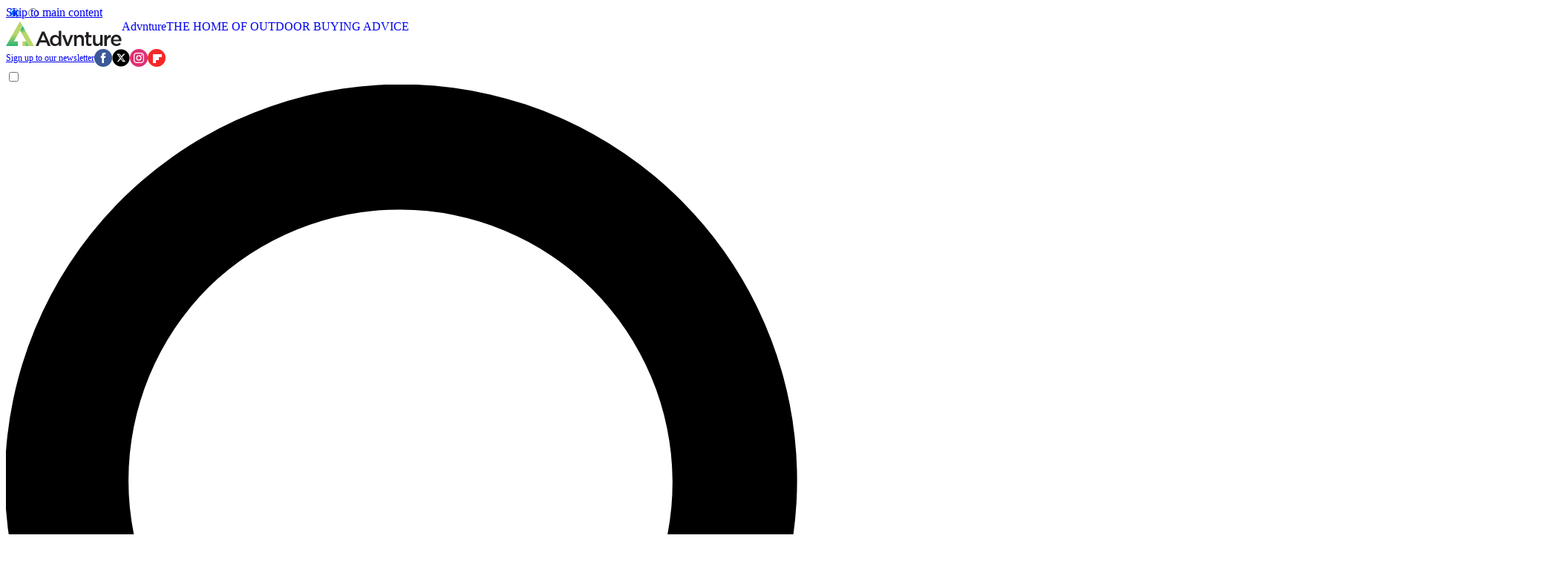

--- FILE ---
content_type: image/svg+xml
request_url: https://cdn.mos.cms.futurecdn.net/flexiimages/h4pfqxpja31645106444.svg
body_size: 1394
content:
<?xml version="1.0" encoding="UTF-8"?>
<svg width="156px" height="35px" viewBox="0 0 156 35" version="1.1" xmlns="http://www.w3.org/2000/svg" xmlns:xlink="http://www.w3.org/1999/xlink">
    <title>Advnture</title>
    <defs>
        <linearGradient x1="29.5155556%" y1="49.290625%" x2="102.948889%" y2="49.290625%" id="linearGradient-1">
            <stop stop-color="#B6D66A" offset="0.7151442%"></stop>
            <stop stop-color="#29B473" offset="100%"></stop>
        </linearGradient>
        <linearGradient x1="37.6612546%" y1="29.6820144%" x2="28.1374722%" y2="5.46906475%" id="linearGradient-2">
            <stop stop-color="#B6D66A" offset="0%"></stop>
            <stop stop-color="#29B473" offset="100%"></stop>
        </linearGradient>
        <linearGradient x1="49.837069%" y1="51%" x2="49.837069%" y2="100.659064%" id="linearGradient-3">
            <stop stop-color="#B6D66A" offset="0.7151442%"></stop>
            <stop stop-color="#29B473" offset="100%"></stop>
        </linearGradient>
    </defs>
    <g id="ADV_logo_v2" stroke="none" stroke-width="1" fill="none" fill-rule="evenodd">
        <g id="Advnture_final_v2-06" transform="translate(-0.000000, 0.000000)" fill-rule="nonzero">
            <g id="Group">
                <polygon id="Path" fill="url(#linearGradient-1)" points="22.1666667 27.8055556 22.1666667 34.0277778 30.9166667 34.0277778 27.4166667 27.8055556"></polygon>
                <polygon id="Path" fill="url(#linearGradient-2)" points="22.5555556 7 19.0555556 13.0277778 27.4166667 27.8055556 30.9166667 34.0277778 37.9166667 34.0277778"></polygon>
                <polygon id="Path" fill="url(#linearGradient-3)" points="19.0555556 0.777777778 16.3333333 5.44444444 0 34.0277778 15.9444444 34.0277778 15.9444444 27.8055556 10.6944444 27.8055556 19.0555556 13.0277778 22.5555556 7"></polygon>
            </g>
            <polygon id="Path" fill="#231F20" points="75.6388889 19.25 79.3333333 19.25 83.2222222 30.1388889 87.1111111 19.25 90.6111111 19.25 84.5833333 34.0277778 81.4722222 34.0277778"></polygon>
            <path d="M48.6111111,14.3888889 L51.7222222,14.3888889 L60.2777778,34.0277778 L56.5833333,34.0277778 L54.6388889,29.3611111 L45.5,29.3611111 L43.5555556,34.0277778 L40.0555556,34.0277778 L48.6111111,14.3888889 Z M53.4722222,26.25 L50.1666667,18.4722222 L46.8611111,26.25 L53.4722222,26.25 Z" id="Shape" fill="#231F20"></path>
            <path d="M59.3055556,26.6388889 L59.3055556,26.6388889 C59.3055556,21.7777778 62.6111111,19.0555556 66.1111111,19.0555556 C68.4444444,19.0555556 70,20.2222222 71.1666667,21.5833333 L71.1666667,13.6111111 L74.4722222,13.6111111 L74.4722222,33.8333333 L71.1666667,33.8333333 L71.1666667,31.3055556 C70,32.8611111 68.6388889,34.0277778 66.1111111,34.0277778 C62.8055556,34.2222222 59.3055556,31.5 59.3055556,26.6388889 Z M71.1666667,26.6388889 L71.1666667,26.6388889 C71.1666667,23.7222222 69.2222222,21.9722222 66.8888889,21.9722222 C64.5555556,21.9722222 62.6111111,23.7222222 62.6111111,26.6388889 L62.6111111,26.6388889 C62.6111111,29.5555556 64.5555556,31.3055556 66.8888889,31.3055556 C69.2222222,31.3055556 71.1666667,29.5555556 71.1666667,26.6388889 Z" id="Shape" fill="#231F20"></path>
            <path d="M91.7777778,19.0555556 L95.0833333,19.0555556 L95.0833333,21.3888889 C96.0555556,20.0277778 97.4166667,18.8611111 99.75,18.8611111 C103.055556,18.8611111 105,21 105,24.5 L105,33.8333333 L101.694444,33.8333333 L101.694444,25.4722222 C101.694444,23.1388889 100.527778,21.9722222 98.5833333,21.9722222 C96.6388889,21.9722222 95.2777778,23.3333333 95.2777778,25.6666667 L95.2777778,34.0277778 L91.9722222,34.0277778 L91.7777778,19.0555556 L91.7777778,19.0555556 Z" id="Path" fill="#231F20"></path>
            <path d="M108.111111,29.9444444 L108.111111,22.1666667 L106.166667,22.1666667 L106.166667,19.25 L108.111111,19.25 L108.111111,15.1666667 L111.416667,15.1666667 L111.416667,19.25 L115.305556,19.25 L115.305556,22.1666667 L111.027778,22.1666667 L111.027778,29.3611111 C111.222222,30.7222222 112,31.1111111 113.166667,31.1111111 C113.944444,31.1111111 114.527778,30.9166667 115.305556,30.5277778 L115.305556,33.25 C114.527778,33.6388889 113.555556,34.0277778 112.194444,34.0277778 C109.861111,34.2222222 108.111111,33.0555556 108.111111,29.9444444 Z" id="Path" fill="#231F20"></path>
            <path d="M117.25,28.5833333 L117.25,19.25 L120.555556,19.25 L120.555556,27.6111111 C120.555556,29.9444444 121.722222,31.1111111 123.666667,31.1111111 C125.611111,31.1111111 126.972222,29.75 126.972222,27.4166667 L126.972222,19.0555556 L130.277778,19.0555556 L130.277778,33.8333333 L126.972222,33.8333333 L126.972222,31.5 C126,32.8611111 124.638889,34.0277778 122.305556,34.0277778 C119.194444,34.2222222 117.25,32.0833333 117.25,28.5833333 Z" id="Path" fill="#231F20"></path>
            <path d="M132.416667,19.25 L135.916667,19.25 L135.916667,22.5555556 C136.888889,20.4166667 138.444444,18.8611111 141.166667,19.0555556 L141.166667,22.5555556 L140.972222,22.5555556 C138.055556,22.5555556 135.916667,24.5 135.916667,28.3888889 L135.916667,34.0277778 L132.611111,34.0277778 L132.416667,19.25 L132.416667,19.25 Z" id="Path" fill="#231F20"></path>
            <path d="M141.361111,26.4444444 L141.361111,26.4444444 C141.361111,22.1666667 144.277778,18.6666667 148.555556,18.6666667 C153.222222,18.6666667 155.555556,22.3611111 155.555556,26.6388889 C155.555556,27.0277778 155.555556,27.2222222 155.555556,27.6111111 L144.666667,27.6111111 C145.055556,29.9444444 146.805556,31.3055556 148.944444,31.3055556 C150.5,31.3055556 151.666667,30.7222222 152.833333,29.5555556 L154.777778,31.3055556 C153.416667,33.0555556 151.472222,34.0277778 148.75,34.0277778 C144.666667,34.0277778 141.361111,31.1111111 141.361111,26.4444444 Z M152.25,25.4722222 C152.055556,23.3333333 150.694444,21.5833333 148.555556,21.5833333 C146.416667,21.5833333 145.055556,23.1388889 144.666667,25.4722222 L152.25,25.4722222 Z" id="Shape" fill="#231F20"></path>
        </g>
    </g>
</svg>